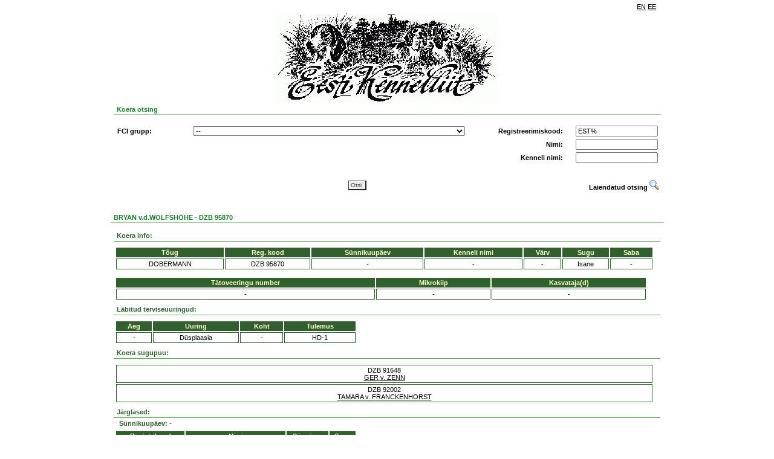

--- FILE ---
content_type: text/html; charset=UTF-8
request_url: https://register.kennelliit.ee/index.php?page=dogCard&dogId=19743
body_size: 4004
content:

<doctype html>
<HTML>
<HEAD>
<title>EKL online</title>
<link rel="stylesheet" href="css/style.css" />
<!-- Metadata as template element!! -->
<meta content="" name="GENERATOR">
<meta http-equiv="Content-Type" content="text/html; charset=UTF-8">

<script type="text/javascript" src="js/jquery-1.8.3.js"></script>
<script type="text/javascript" src="js/eklsearch.js"></script>
<script type="text/javascript" src="js/ekl.js"></script>

<!--
<script type="text/javascript">
  var _gaq = _gaq || [];
  _gaq.push(['_setAccount', 'UA-11480651-9']);
  _gaq.push(['_trackPageview']);
  (function() {
    var ga = document.createElement('script'); ga.type = 'text/javascript'; ga.async = true;
    ga.src = ('https:' == document.location.protocol ? 'https://ssl' : 'http://www') + '.google-analytics.com/ga.js';
    var s = document.getElementsByTagName('script')[0]; s.parentNode.insertBefore(ga, s);
  })();
</script>
-->
</HEAD>
<BODY>
<DIV ID="MAINFRAME" NAME="MAINFRAME" width="900" align="center">
<!-- Header -->
<DIV ID="HEADERDIV" NAME="HEADERDIV">
<table width="900" border="0" class="headerlinks">
<tr>
<td></td><td width="10"></td><td align="right" width="100"><DIV ID="language_bar"><table border="0" cellpadding="1" cellspacing="1" class="language_bar"><tr>
 <td><a href="" onclick="return setLang('EN')">EN</a></td> <td><a href="" onclick="return setLang('EE')">EE</a></td>
</tr>
</table>
</DIV></td>
</tr>
</table>
<img src="gfx/kennel_p2is_logo.jpg"/>
<!--<h2>KENNELLIIDU REGISTRID</h2>-->
<table width="900" border="0" class="form">
<tr>
<td><div class="related" style="width:900" >Koera otsing</div><br>
<div id="form">
<DIV style="width:900;  == '1' } border: 1px solid #FDFAE7; ">
		<form name="MAINSEARCHFORM" id="MAINSEARCHFORM" action="index.php" method="GET">

			<input type="hidden" name="page" value="doglist">
			<DIV>
    <table class="searchtable" width="900" border="0">
        <tbody id="simplesearch">
        <tr>
            <td>
                <table class="searchtable" width="900" border="0">
                    <tr>
                        <td width="120" id="FCILABEL"><strong>FCI grupp:</strong></td>
                        <td width="450"><select class="long_input" name="fcigroup" id="fcigroup" style=""  >
	 
</select></td>
                        <td width="150" align="right"><strong>Registreerimiskood:</strong></td>
                        <td width="150" align="right"><INPUT type="text" class="" name="regno" id="regno" value="EST%" style=""></td>
                    </tr>
                    <tr>
                        <td id="BREEDLABEL" class="hidden"><strong>Koera t&otilde;ug:</strong></td>
                        <td><select class="long_input" name="breedid" id="breedid" style=""  >
	 
</select></td>
                        <td id="breedselectPh"></td>
                        <td align="right"><strong>Nimi:</strong></td>
                        <td align="right"><INPUT type="text" class="" name="name" id="name"  style=""></td>
                    </tr>
                    <tr>
                        <td id="COLORLABEL" class="hidden"><strong>V&auml;rvus:</strong></td>
                        <td>
                            <select class="long_input" name="colorid" id="colorid" style=""  >
	 
</select>
                            <p id="ONECOLOR" class="hidden"></p>
                        </td>
                        <td id="colorselectPh"></td>
                        <td align="right"><strong>Kenneli nimi:</strong></td>
                        <td align="right"><INPUT type="text" class="" name="kennelname" id="kennelname"  style=""></td>
                    </tr>
                <table>
            </td>
        <tr>
        </tbody>
        <tbody id="susservusser">
            <tr>
                <td colspan="4">
                    <table class="searchtable" border="0" width="900" style="padding:10px 0px; margin-left:-3px;">
                        <!--  border-top: 1px solid #a1a1a1;-->
                        <tr>
                            <td width="120"><strong>Tiitel:</strong></td>
                            <td width="450"><select class="long_input" name="titleid" id="titleid" style=""  >
	 
</select></td>
                            <td width="150" align="right"><strong>Kiibi nr/t&auml;toveering:</strong></td>
                            <td width="150" align="right"><INPUT type="text" class="" name="chip" id="chip"  style=""></td>
                        </tr>
                        <tr>
                            <td></td>
                            <td></td>
                            <td align="right"><strong>Sugu:</strong></td>
                            <td align="right"><select class="" name="sex" id="sex" style=""  >
	<option value="" selected>--</option>
	<option value="0" >isane</option>
	<option value="1" >emane</option>
	 
</select></td>
                        </tr>
                        <tr>
                            <td colspan="4">
                                <table class="searchtable" border="0" width="890">
                                    <tr>
                                        <td width="120"><strong>S&uuml;nniaasta:</strong></td>
                                        <td width="50" align="right" >Alates:</td>
                                        <td width="70" align="left"><select class="date_input" name="bdfrom" id="bdfrom" style=""  >
	<option value="" selected>--</option>
	<option value="2026" >2026</option>
	<option value="2025" >2025</option>
	<option value="2024" >2024</option>
	<option value="2023" >2023</option>
	<option value="2022" >2022</option>
	<option value="2021" >2021</option>
	<option value="2020" >2020</option>
	<option value="2019" >2019</option>
	<option value="2018" >2018</option>
	<option value="2017" >2017</option>
	<option value="2016" >2016</option>
	<option value="2015" >2015</option>
	<option value="2014" >2014</option>
	<option value="2013" >2013</option>
	<option value="2012" >2012</option>
	<option value="2011" >2011</option>
	<option value="2010" >2010</option>
	<option value="2009" >2009</option>
	<option value="2008" >2008</option>
	<option value="2007" >2007</option>
	<option value="2006" >2006</option>
	<option value="2005" >2005</option>
	<option value="2004" >2004</option>
	<option value="2003" >2003</option>
	<option value="2002" >2002</option>
	<option value="2001" >2001</option>
	<option value="2000" >2000</option>
	<option value="1999" >1999</option>
	<option value="1998" >1998</option>
	<option value="1997" >1997</option>
	<option value="1996" >1996</option>
	<option value="1995" >1995</option>
	<option value="1994" >1994</option>
	<option value="1993" >1993</option>
	<option value="1992" >1992</option>
	<option value="1991" >1991</option>
	<option value="1990" >1990</option>
	<option value="1989" >1989</option>
	<option value="1988" >1988</option>
	<option value="1987" >1987</option>
	<option value="1986" >1986</option>
	<option value="1985" >1985</option>
	<option value="1984" >1984</option>
	<option value="1983" >1983</option>
	<option value="1982" >1982</option>
	<option value="1981" >1981</option>
	<option value="1980" >1980</option>
	<option value="1979" >1979</option>
	<option value="1978" >1978</option>
	<option value="1977" >1977</option>
	<option value="1976" >1976</option>
	<option value="1975" >1975</option>
	<option value="1974" >1974</option>
	<option value="1973" >1973</option>
	<option value="1972" >1972</option>
	<option value="1971" >1971</option>
	<option value="1970" >1970</option>
	 
</select></td>
                                        <td width="35" align="right">Kuni:</td>
                                        <td width="70" colspan = "5"><select class="date_input" name="bdto" id="bdto" style=""  >
	<option value="" selected>--</option>
	<option value="2026" >2026</option>
	<option value="2025" >2025</option>
	<option value="2024" >2024</option>
	<option value="2023" >2023</option>
	<option value="2022" >2022</option>
	<option value="2021" >2021</option>
	<option value="2020" >2020</option>
	<option value="2019" >2019</option>
	<option value="2018" >2018</option>
	<option value="2017" >2017</option>
	<option value="2016" >2016</option>
	<option value="2015" >2015</option>
	<option value="2014" >2014</option>
	<option value="2013" >2013</option>
	<option value="2012" >2012</option>
	<option value="2011" >2011</option>
	<option value="2010" >2010</option>
	<option value="2009" >2009</option>
	<option value="2008" >2008</option>
	<option value="2007" >2007</option>
	<option value="2006" >2006</option>
	<option value="2005" >2005</option>
	<option value="2004" >2004</option>
	<option value="2003" >2003</option>
	<option value="2002" >2002</option>
	<option value="2001" >2001</option>
	<option value="2000" >2000</option>
	<option value="1999" >1999</option>
	<option value="1998" >1998</option>
	<option value="1997" >1997</option>
	<option value="1996" >1996</option>
	<option value="1995" >1995</option>
	<option value="1994" >1994</option>
	<option value="1993" >1993</option>
	<option value="1992" >1992</option>
	<option value="1991" >1991</option>
	<option value="1990" >1990</option>
	<option value="1989" >1989</option>
	<option value="1988" >1988</option>
	<option value="1987" >1987</option>
	<option value="1986" >1986</option>
	<option value="1985" >1985</option>
	<option value="1984" >1984</option>
	<option value="1983" >1983</option>
	<option value="1982" >1982</option>
	<option value="1981" >1981</option>
	<option value="1980" >1980</option>
	<option value="1979" >1979</option>
	<option value="1978" >1978</option>
	<option value="1977" >1977</option>
	<option value="1976" >1976</option>
	<option value="1975" >1975</option>
	<option value="1974" >1974</option>
	<option value="1973" >1973</option>
	<option value="1972" >1972</option>
	<option value="1971" >1971</option>
	<option value="1970" >1970</option>
	 
</select></td>
                                        <td></td>
                                        <td></td>
                                    </tr>
                                    <tr>
                                        <td><strong>Eksport:</strong></td>
                                        <td align="right">Alates:</td>
                                        <td align="left"><select class="date_input" name="exportfrom" id="exportfrom" style=""  >
	<option value="" selected>--</option>
	<option value="2026" >2026</option>
	<option value="2025" >2025</option>
	<option value="2024" >2024</option>
	<option value="2023" >2023</option>
	<option value="2022" >2022</option>
	<option value="2021" >2021</option>
	<option value="2020" >2020</option>
	<option value="2019" >2019</option>
	<option value="2018" >2018</option>
	<option value="2017" >2017</option>
	<option value="2016" >2016</option>
	<option value="2015" >2015</option>
	<option value="2014" >2014</option>
	<option value="2013" >2013</option>
	<option value="2012" >2012</option>
	<option value="2011" >2011</option>
	<option value="2010" >2010</option>
	<option value="2009" >2009</option>
	<option value="2008" >2008</option>
	<option value="2007" >2007</option>
	<option value="2006" >2006</option>
	<option value="2005" >2005</option>
	<option value="2004" >2004</option>
	<option value="2003" >2003</option>
	<option value="2002" >2002</option>
	<option value="2001" >2001</option>
	<option value="2000" >2000</option>
	<option value="1999" >1999</option>
	<option value="1998" >1998</option>
	<option value="1997" >1997</option>
	<option value="1996" >1996</option>
	<option value="1995" >1995</option>
	<option value="1994" >1994</option>
	<option value="1993" >1993</option>
	<option value="1992" >1992</option>
	<option value="1991" >1991</option>
	<option value="1990" >1990</option>
	<option value="1989" >1989</option>
	<option value="1988" >1988</option>
	<option value="1987" >1987</option>
	<option value="1986" >1986</option>
	<option value="1985" >1985</option>
	<option value="1984" >1984</option>
	<option value="1983" >1983</option>
	<option value="1982" >1982</option>
	<option value="1981" >1981</option>
	<option value="1980" >1980</option>
	<option value="1979" >1979</option>
	<option value="1978" >1978</option>
	<option value="1977" >1977</option>
	<option value="1976" >1976</option>
	<option value="1975" >1975</option>
	<option value="1974" >1974</option>
	<option value="1973" >1973</option>
	<option value="1972" >1972</option>
	<option value="1971" >1971</option>
	<option value="1970" >1970</option>
	 
</select></td>
                                        <td align="right">Kuni:</td>
                                        <td width="50"><select class="date_input" name="exportto" id="exportto" style=""  >
	<option value="" selected>--</option>
	<option value="2026" >2026</option>
	<option value="2025" >2025</option>
	<option value="2024" >2024</option>
	<option value="2023" >2023</option>
	<option value="2022" >2022</option>
	<option value="2021" >2021</option>
	<option value="2020" >2020</option>
	<option value="2019" >2019</option>
	<option value="2018" >2018</option>
	<option value="2017" >2017</option>
	<option value="2016" >2016</option>
	<option value="2015" >2015</option>
	<option value="2014" >2014</option>
	<option value="2013" >2013</option>
	<option value="2012" >2012</option>
	<option value="2011" >2011</option>
	<option value="2010" >2010</option>
	<option value="2009" >2009</option>
	<option value="2008" >2008</option>
	<option value="2007" >2007</option>
	<option value="2006" >2006</option>
	<option value="2005" >2005</option>
	<option value="2004" >2004</option>
	<option value="2003" >2003</option>
	<option value="2002" >2002</option>
	<option value="2001" >2001</option>
	<option value="2000" >2000</option>
	<option value="1999" >1999</option>
	<option value="1998" >1998</option>
	<option value="1997" >1997</option>
	<option value="1996" >1996</option>
	<option value="1995" >1995</option>
	<option value="1994" >1994</option>
	<option value="1993" >1993</option>
	<option value="1992" >1992</option>
	<option value="1991" >1991</option>
	<option value="1990" >1990</option>
	<option value="1989" >1989</option>
	<option value="1988" >1988</option>
	<option value="1987" >1987</option>
	<option value="1986" >1986</option>
	<option value="1985" >1985</option>
	<option value="1984" >1984</option>
	<option value="1983" >1983</option>
	<option value="1982" >1982</option>
	<option value="1981" >1981</option>
	<option value="1980" >1980</option>
	<option value="1979" >1979</option>
	<option value="1978" >1978</option>
	<option value="1977" >1977</option>
	<option value="1976" >1976</option>
	<option value="1975" >1975</option>
	<option value="1974" >1974</option>
	<option value="1973" >1973</option>
	<option value="1972" >1972</option>
	<option value="1971" >1971</option>
	<option value="1970" >1970</option>
	 
</select></td>
                                        <td></td>
                                        <td></td>
                                        <td></td>
                                        <td></td>
                                    </tr>
                                    <tr>
                                        <td><strong>Import:</strong></td>
                                        <td align="right">Alates:</td>
                                        <td align="left"><select class="date_input" name="importfrom" id="importfrom" style=""  >
	<option value="" selected>--</option>
	<option value="2026" >2026</option>
	<option value="2025" >2025</option>
	<option value="2024" >2024</option>
	<option value="2023" >2023</option>
	<option value="2022" >2022</option>
	<option value="2021" >2021</option>
	<option value="2020" >2020</option>
	<option value="2019" >2019</option>
	<option value="2018" >2018</option>
	<option value="2017" >2017</option>
	<option value="2016" >2016</option>
	<option value="2015" >2015</option>
	<option value="2014" >2014</option>
	<option value="2013" >2013</option>
	<option value="2012" >2012</option>
	<option value="2011" >2011</option>
	<option value="2010" >2010</option>
	<option value="2009" >2009</option>
	<option value="2008" >2008</option>
	<option value="2007" >2007</option>
	<option value="2006" >2006</option>
	<option value="2005" >2005</option>
	<option value="2004" >2004</option>
	<option value="2003" >2003</option>
	<option value="2002" >2002</option>
	<option value="2001" >2001</option>
	<option value="2000" >2000</option>
	<option value="1999" >1999</option>
	<option value="1998" >1998</option>
	<option value="1997" >1997</option>
	<option value="1996" >1996</option>
	<option value="1995" >1995</option>
	<option value="1994" >1994</option>
	<option value="1993" >1993</option>
	<option value="1992" >1992</option>
	<option value="1991" >1991</option>
	<option value="1990" >1990</option>
	<option value="1989" >1989</option>
	<option value="1988" >1988</option>
	<option value="1987" >1987</option>
	<option value="1986" >1986</option>
	<option value="1985" >1985</option>
	<option value="1984" >1984</option>
	<option value="1983" >1983</option>
	<option value="1982" >1982</option>
	<option value="1981" >1981</option>
	<option value="1980" >1980</option>
	<option value="1979" >1979</option>
	<option value="1978" >1978</option>
	<option value="1977" >1977</option>
	<option value="1976" >1976</option>
	<option value="1975" >1975</option>
	<option value="1974" >1974</option>
	<option value="1973" >1973</option>
	<option value="1972" >1972</option>
	<option value="1971" >1971</option>
	<option value="1970" >1970</option>
	 
</select></td>
                                        <td align="right">Kuni:</td>
                                        <td><select class="date_input" name="importto" id="importto" style=""  >
	<option value="" selected>--</option>
	<option value="2026" >2026</option>
	<option value="2025" >2025</option>
	<option value="2024" >2024</option>
	<option value="2023" >2023</option>
	<option value="2022" >2022</option>
	<option value="2021" >2021</option>
	<option value="2020" >2020</option>
	<option value="2019" >2019</option>
	<option value="2018" >2018</option>
	<option value="2017" >2017</option>
	<option value="2016" >2016</option>
	<option value="2015" >2015</option>
	<option value="2014" >2014</option>
	<option value="2013" >2013</option>
	<option value="2012" >2012</option>
	<option value="2011" >2011</option>
	<option value="2010" >2010</option>
	<option value="2009" >2009</option>
	<option value="2008" >2008</option>
	<option value="2007" >2007</option>
	<option value="2006" >2006</option>
	<option value="2005" >2005</option>
	<option value="2004" >2004</option>
	<option value="2003" >2003</option>
	<option value="2002" >2002</option>
	<option value="2001" >2001</option>
	<option value="2000" >2000</option>
	<option value="1999" >1999</option>
	<option value="1998" >1998</option>
	<option value="1997" >1997</option>
	<option value="1996" >1996</option>
	<option value="1995" >1995</option>
	<option value="1994" >1994</option>
	<option value="1993" >1993</option>
	<option value="1992" >1992</option>
	<option value="1991" >1991</option>
	<option value="1990" >1990</option>
	<option value="1989" >1989</option>
	<option value="1988" >1988</option>
	<option value="1987" >1987</option>
	<option value="1986" >1986</option>
	<option value="1985" >1985</option>
	<option value="1984" >1984</option>
	<option value="1983" >1983</option>
	<option value="1982" >1982</option>
	<option value="1981" >1981</option>
	<option value="1980" >1980</option>
	<option value="1979" >1979</option>
	<option value="1978" >1978</option>
	<option value="1977" >1977</option>
	<option value="1976" >1976</option>
	<option value="1975" >1975</option>
	<option value="1974" >1974</option>
	<option value="1973" >1973</option>
	<option value="1972" >1972</option>
	<option value="1971" >1971</option>
	<option value="1970" >1970</option>
	 
</select></td>
                                        <td></td>
                                        <td></td>
                                        <td></td>
                                        <td></td>
                                    </tr>
                                    <tr>
                                        <td><strong>N&auml;itusetulemused:</strong></td>
                                        <td align="right">Alates:</td>
                                        <td align="left"><select class="date_input" name="srminyear" id="srminyear" style=""  >
	<option value="" selected>--</option>
	<option value="2026" >2026</option>
	<option value="2025" >2025</option>
	<option value="2024" >2024</option>
	<option value="2023" >2023</option>
	<option value="2022" >2022</option>
	<option value="2021" >2021</option>
	<option value="2020" >2020</option>
	<option value="2019" >2019</option>
	<option value="2018" >2018</option>
	<option value="2017" >2017</option>
	<option value="2016" >2016</option>
	<option value="2015" >2015</option>
	<option value="2014" >2014</option>
	<option value="2013" >2013</option>
	<option value="2012" >2012</option>
	<option value="2011" >2011</option>
	<option value="2010" >2010</option>
	<option value="2009" >2009</option>
	<option value="2008" >2008</option>
	<option value="2007" >2007</option>
	<option value="2006" >2006</option>
	<option value="2005" >2005</option>
	<option value="2004" >2004</option>
	<option value="2003" >2003</option>
	<option value="2002" >2002</option>
	<option value="2001" >2001</option>
	<option value="2000" >2000</option>
	<option value="1999" >1999</option>
	<option value="1998" >1998</option>
	<option value="1997" >1997</option>
	<option value="1996" >1996</option>
	<option value="1995" >1995</option>
	<option value="1994" >1994</option>
	<option value="1993" >1993</option>
	<option value="1992" >1992</option>
	<option value="1991" >1991</option>
	<option value="1990" >1990</option>
	<option value="1989" >1989</option>
	<option value="1988" >1988</option>
	<option value="1987" >1987</option>
	<option value="1986" >1986</option>
	<option value="1985" >1985</option>
	<option value="1984" >1984</option>
	<option value="1983" >1983</option>
	<option value="1982" >1982</option>
	<option value="1981" >1981</option>
	<option value="1980" >1980</option>
	<option value="1979" >1979</option>
	<option value="1978" >1978</option>
	<option value="1977" >1977</option>
	<option value="1976" >1976</option>
	<option value="1975" >1975</option>
	<option value="1974" >1974</option>
	<option value="1973" >1973</option>
	<option value="1972" >1972</option>
	<option value="1971" >1971</option>
	<option value="1970" >1970</option>
	 
</select></td>
                                        <td align="right">Kuni:</td>
                                        <td align="left"><select class="date_input" name="srmaxyear" id="srmaxyear" style=""  >
	<option value="" selected>--</option>
	<option value="2026" >2026</option>
	<option value="2025" >2025</option>
	<option value="2024" >2024</option>
	<option value="2023" >2023</option>
	<option value="2022" >2022</option>
	<option value="2021" >2021</option>
	<option value="2020" >2020</option>
	<option value="2019" >2019</option>
	<option value="2018" >2018</option>
	<option value="2017" >2017</option>
	<option value="2016" >2016</option>
	<option value="2015" >2015</option>
	<option value="2014" >2014</option>
	<option value="2013" >2013</option>
	<option value="2012" >2012</option>
	<option value="2011" >2011</option>
	<option value="2010" >2010</option>
	<option value="2009" >2009</option>
	<option value="2008" >2008</option>
	<option value="2007" >2007</option>
	<option value="2006" >2006</option>
	<option value="2005" >2005</option>
	<option value="2004" >2004</option>
	<option value="2003" >2003</option>
	<option value="2002" >2002</option>
	<option value="2001" >2001</option>
	<option value="2000" >2000</option>
	<option value="1999" >1999</option>
	<option value="1998" >1998</option>
	<option value="1997" >1997</option>
	<option value="1996" >1996</option>
	<option value="1995" >1995</option>
	<option value="1994" >1994</option>
	<option value="1993" >1993</option>
	<option value="1992" >1992</option>
	<option value="1991" >1991</option>
	<option value="1990" >1990</option>
	<option value="1989" >1989</option>
	<option value="1988" >1988</option>
	<option value="1987" >1987</option>
	<option value="1986" >1986</option>
	<option value="1985" >1985</option>
	<option value="1984" >1984</option>
	<option value="1983" >1983</option>
	<option value="1982" >1982</option>
	<option value="1981" >1981</option>
	<option value="1980" >1980</option>
	<option value="1979" >1979</option>
	<option value="1978" >1978</option>
	<option value="1977" >1977</option>
	<option value="1976" >1976</option>
	<option value="1975" >1975</option>
	<option value="1974" >1974</option>
	<option value="1973" >1973</option>
	<option value="1972" >1972</option>
	<option value="1971" >1971</option>
	<option value="1970" >1970</option>
	 
</select></td>
                                        <td width="70" align="right">Tulemus:</td>
                                        <td width="165" align="left"><select class="" name="showres" id="showres" style=""  >
	<option value="" selected>--</option>
	<option value="TPB" >TPB</option>
	<option value="VSPB" >VSPB</option>
	<option value="TPK" >TPK</option>
	<option value="VSPK" >VSPK</option>
	<option value="TPJ" >TPJ</option>
	<option value="VSPJ" >VSPJ</option>
	<option value="TPV" >TPV</option>
	<option value="VSPV" >VSPV</option>
	<option value="TPJä" >TPJä</option>
	<option value="TP" >TP</option>
	<option value="VSP" >VSP</option>
	<option value="BIS" >BIS</option>
	<option value="BIS1" >BIS1</option>
	 
</select></td>
                                        <td></td>
                                        <td></td>
                                    </tr>
                                    <tr>
                                        <td><strong>Terviseuuringud:</strong></td>
                                        <td align="right">Alates:</td>
                                        <td align="left"><select class="date_input" name="exammindate" id="exammindate" style=""  >
	<option value="" selected>--</option>
	<option value="2026" >2026</option>
	<option value="2025" >2025</option>
	<option value="2024" >2024</option>
	<option value="2023" >2023</option>
	<option value="2022" >2022</option>
	<option value="2021" >2021</option>
	<option value="2020" >2020</option>
	<option value="2019" >2019</option>
	<option value="2018" >2018</option>
	<option value="2017" >2017</option>
	<option value="2016" >2016</option>
	<option value="2015" >2015</option>
	<option value="2014" >2014</option>
	<option value="2013" >2013</option>
	<option value="2012" >2012</option>
	<option value="2011" >2011</option>
	<option value="2010" >2010</option>
	<option value="2009" >2009</option>
	<option value="2008" >2008</option>
	<option value="2007" >2007</option>
	<option value="2006" >2006</option>
	<option value="2005" >2005</option>
	<option value="2004" >2004</option>
	<option value="2003" >2003</option>
	<option value="2002" >2002</option>
	<option value="2001" >2001</option>
	<option value="2000" >2000</option>
	<option value="1999" >1999</option>
	<option value="1998" >1998</option>
	<option value="1997" >1997</option>
	<option value="1996" >1996</option>
	<option value="1995" >1995</option>
	<option value="1994" >1994</option>
	<option value="1993" >1993</option>
	<option value="1992" >1992</option>
	<option value="1991" >1991</option>
	<option value="1990" >1990</option>
	<option value="1989" >1989</option>
	<option value="1988" >1988</option>
	<option value="1987" >1987</option>
	<option value="1986" >1986</option>
	<option value="1985" >1985</option>
	<option value="1984" >1984</option>
	<option value="1983" >1983</option>
	<option value="1982" >1982</option>
	<option value="1981" >1981</option>
	<option value="1980" >1980</option>
	<option value="1979" >1979</option>
	<option value="1978" >1978</option>
	<option value="1977" >1977</option>
	<option value="1976" >1976</option>
	<option value="1975" >1975</option>
	<option value="1974" >1974</option>
	<option value="1973" >1973</option>
	<option value="1972" >1972</option>
	<option value="1971" >1971</option>
	<option value="1970" >1970</option>
	 
</select></td>
                                        <td align="right">Kuni:</td>
                                        <td align="left"><select class="date_input" name="exammaxdate" id="exammaxdate" style=""  >
	<option value="" selected>--</option>
	<option value="2026" >2026</option>
	<option value="2025" >2025</option>
	<option value="2024" >2024</option>
	<option value="2023" >2023</option>
	<option value="2022" >2022</option>
	<option value="2021" >2021</option>
	<option value="2020" >2020</option>
	<option value="2019" >2019</option>
	<option value="2018" >2018</option>
	<option value="2017" >2017</option>
	<option value="2016" >2016</option>
	<option value="2015" >2015</option>
	<option value="2014" >2014</option>
	<option value="2013" >2013</option>
	<option value="2012" >2012</option>
	<option value="2011" >2011</option>
	<option value="2010" >2010</option>
	<option value="2009" >2009</option>
	<option value="2008" >2008</option>
	<option value="2007" >2007</option>
	<option value="2006" >2006</option>
	<option value="2005" >2005</option>
	<option value="2004" >2004</option>
	<option value="2003" >2003</option>
	<option value="2002" >2002</option>
	<option value="2001" >2001</option>
	<option value="2000" >2000</option>
	<option value="1999" >1999</option>
	<option value="1998" >1998</option>
	<option value="1997" >1997</option>
	<option value="1996" >1996</option>
	<option value="1995" >1995</option>
	<option value="1994" >1994</option>
	<option value="1993" >1993</option>
	<option value="1992" >1992</option>
	<option value="1991" >1991</option>
	<option value="1990" >1990</option>
	<option value="1989" >1989</option>
	<option value="1988" >1988</option>
	<option value="1987" >1987</option>
	<option value="1986" >1986</option>
	<option value="1985" >1985</option>
	<option value="1984" >1984</option>
	<option value="1983" >1983</option>
	<option value="1982" >1982</option>
	<option value="1981" >1981</option>
	<option value="1980" >1980</option>
	<option value="1979" >1979</option>
	<option value="1978" >1978</option>
	<option value="1977" >1977</option>
	<option value="1976" >1976</option>
	<option value="1975" >1975</option>
	<option value="1974" >1974</option>
	<option value="1973" >1973</option>
	<option value="1972" >1972</option>
	<option value="1971" >1971</option>
	<option value="1970" >1970</option>
	 
</select></td>
                        
                                        <td width="70" align="right">Uuring:</td>
                                        <td width="250" align="left"><select class="" name="exam" id="exam" style="width:250px;"  >
	 
</select></td>

                                        <td width="60" align="right" id="exam_results_label" class="hidden">Tulemus:</td>
                                        <td width="120" align="left"><select class="hidden" name="examresult" id="examresult" style="width:120px;"  >
	 
</select></td>
                                    </tr>   
                                </table>
                            </td>
                        </tr>
                    </table>
                </td>
            </tr>
        </tbody>
        <tbody id="submitbuttons" >
            <table width="900" border="0" style="border-spacing: 0 20px;">
                <tr>
                    <td width="50"></td>
                    <td align="center">
                        <input class="searchbtn" type="submit" value="Otsi" name="search" >
                    </td>
                    <td width="150" valign="middle">
                        <DIV valign="middle" id="toggleadvancedsearch" style="cursor: pointer; text-align: right;" onclick="ToggleSearch();"> 
                            <b>Laiendatud otsing</b>
                            <IMG src="gfx/advandcedsearch.gif" border="0">
                        </DIV>
                        <DIV valign="middle" id="togglesimplesearch" style="cursor: pointer; display:none; text-align: right;" onclick="ToggleSearch();">
                            <b>Lihtsustatud otsing</b> 
                            <IMG src="gfx/advandcedsearch.gif" border="0">
                        </DIV>
                    </td>
                </tr>
            </table>
        </tbody>
    </table>
</DIV>

		</form>
</DIV>

</div></td>
</tr>
</table>
</DIV>
<!-- /Header -->

<!--CONTENT-->
<DIV ID="CONTENTDIV" NAME="CONTENTDIV">
<DIV id="window">
<div class="related" style="width:910px" align="left" >BRYAN v.d.WOLFSHÖHE -  DZB 95870</div><br>
<DIV width="910px" style="width:910px;  == '1' }border: 1px solid #FDFAE7; " align="left" >

<DIV class="underlined">Koera info:</DIV>
<DIV   id="DOGMAINDATA"  class="box" ><DIV class="dogdatatable" id="dogdatatable">
<table>
	<tr>
		<th>T&otilde;ug</th>
		<th>Reg. kood</th>
		<th>S&uuml;nnikuup&auml;ev</th>
		<th>Kenneli nimi</th>
		<th>V&auml;rv</th>
		<th>Sugu</th>
		<th>Saba</th>
	</tr>
	<tr>
		<td>DOBERMANN</td>
		<td>DZB 95870</td>
		<td>-</td>
		<td>-
				</td>
		<td>-</td>
		<td>Isane</td>
		<td>-</td>
	</tr>
</table>
</div>
</DIV>

<DIV   id="identity"  class="box" style="width: 880px; _width: 900px"><!-- Set formatting with this div, should not used in js-->
<DIV id="datagrid">
<table>
	  <tr>
				<th   >T&auml;toveeringu number</th>
				<th   >Mikrokiip</th>
				<th   >Kasvataja(d)</th>
			</tr>
    		<tr>
							<td>-</td>
							<td>-</td>
							<td>-</td>
					</tr>
  </table>
<!-- Datagrid ends -->
</DIV>
</DIV>


<DIV class="underlined">L&auml;bitud terviseuuringud:</DIV>
<DIV   id="healthchecks"  class="box" style="width: 400px"><!-- Set formatting with this div, should not used in js-->
<DIV id="datagrid">
<table>
	  <tr>
				<th   >Aeg</th>
				<th   >Uuring</th>
				<th   >Koht</th>
				<th   >Tulemus</th>
			</tr>
    		<tr>
							<td>-</td>
							<td>Düsplaasia</td>
							<td>-</td>
							<td>HD-1</td>
					</tr>
  </table>
<!-- Datagrid ends -->
</DIV>
</DIV>


<!-- Set formatting with this div, should not used in js-->
<script type="text/javascript">
	$(function() { 
	     loadShowResults(19743,0,'SR'); 
	});
</script>
<DIV id="SR">
</DIV>


<DIV class="underlined">Koera sugupuu:</DIV>

<DIV   id="DOGFAMILYTREE"  class="box" ><DIV class="dogdatatable" id="dogdatatable">
<table>
<td  width="100%" rowspan="1" class="dogdatatable" > DZB 91648<br><a href="https://register.kennelliit.ee/index.php?page=dogCard&dogId=19744">GER v. ZENN</a> </td></tr>
<tr><td  width="100%" rowspan="1" class="dogdatatable" > DZB 92002<br><a href="https://register.kennelliit.ee/index.php?page=dogCard&dogId=19745">TAMARA v. FRANCKENHORST</a> </td>
</table>
</DIV>
</DIV>




<DIV class="underlined">J&auml;rglased:</DIV>
	<div style="padding-left: 12px; color: #315f2d;">
	<b>S&uuml;nnikuup&auml;ev: -</b>
	</div>
  <DIV   class="box" style="width: 400px"><!-- Set formatting with this div, should not used in js-->
<DIV id="datagrid">
<table>
	  <tr>
				<th   >Registrikood</th>
				<th   >Nimi</th>
				<th   >S&uuml;nniaeg</th>
				<th   >Sugu</th>
			</tr>
    		<tr>
							<td>JRSp.40854</td>
							<td> <a href="https://register.kennelliit.ee/index.php?page=dogCard&dogId=19746">BONNY ROYAL BELL</a></td>
							<td>-</td>
							<td>Ema</td>
					</tr>
  		<tr>
							<td>JRSp.70523 Dob</td>
							<td> <a href="https://register.kennelliit.ee/index.php?page=dogCard&dogId=19742">TRICK OF DEF LIMITED</a></td>
							<td>-</td>
							<td>Isane</td>
					</tr>
  </table>
<!-- Datagrid ends -->
</DIV>
</DIV>




<DIV class="underlined">L&auml;bitud katsed:</DIV>
<DIV   id="dogtests"  class="box" style="width: 600px"><!-- Set formatting with this div, should not used in js-->
<DIV id="datagrid">
<table>
	  <tr>
				<th   >Aeg</th>
				<th   >Katse</th>
				<th   >Koht</th>
				<th   >Kohtunik</th>
			</tr>
    		<tr>
							<td>-</td>
							<td>SchH3</td>
							<td>-</td>
							<td>-</td>
					</tr>
  </table>
<!-- Datagrid ends -->
</DIV>
</DIV>

</DIV>

</DIV>
</DIV>
<!--/CONTENT-->

<!-- Footer -->
<DIV ID="FOOTERDIV" NAME="FOOTERDIV">
<br/><DIV class="Footer" ID="Footer" align="center">Software: <a href='http://www.tradenet.ee/'>Tradenet Systems O&Uuml;</a> (2006-2026)</DIV>
</DIV>
<!-- /Footer -->
</DIV>
</BODY>
</HTML><!-- br>0.23928904533386<br -- >